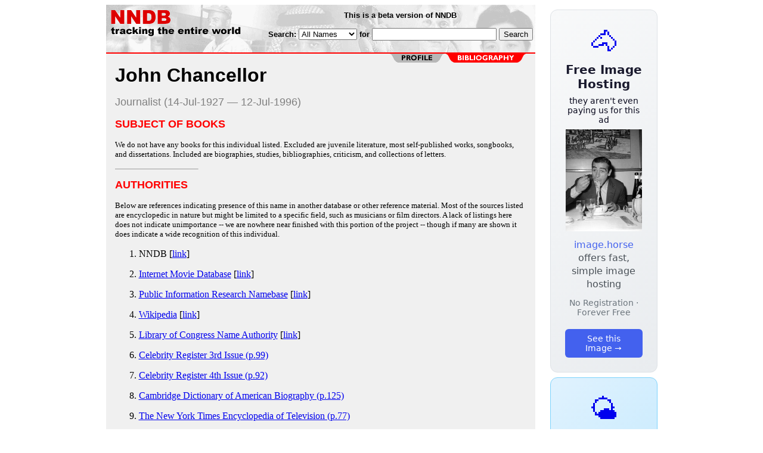

--- FILE ---
content_type: text/html; charset=utf-8
request_url: https://nndb.com/people/886/000115541/bibliography/
body_size: 3123
content:
<html>
<head>
<title>John Chancellor: Bibliography</title>
<style type="text/css">
<!--
.fotmbar {  color: #FFFFFF; text-decoration: none}
.fotmbar:hover { color: #FFFFFF; text-decoration: underline}
.newslink {  color: #000000; text-decoration: none}
.newslink:hover { color: #000000; text-decoration: none}
.proflink {  color: #000000; text-decoration: none}
.proflink:hover { color: blue; text-decoration: underline}
.b1f, .b2f, .b3f, .b4f {font-size:1px; overflow:hidden; display:block;}
.b1f {height:1px; background:#e6e6e6; margin:0 5px;}
.b2f {height:1px; background:#e6e6e6; margin:0 3px;}
.b3f {height:1px; background:#e6e6e6; margin:0 2px;}
.b4f {height:2px; background:#e6e6e6; margin:0 1px;}
.contentf {background: #e6e6e6; padding: 2px; }
.contentf div {margin-left: 5px;}
-->
</style>    <meta name="viewport" content="width=device-width, initial-scale=1" />
    <meta charset="utf-8" />
    <meta name="google" content="notranslate" />
    <meta http-equiv="content-language" content="en" />
    <meta property="og:title" content="John Chancellor: Bibliography" />
    <meta property="og:type" content="website" />
    <meta property="og:url" content="https://www.nndb.com/people/886/000115541/bibliography/" />
    <meta name="twitter:card" content="summary" />
    <meta name="twitter:title" content="John Chancellor: Bibliography" />
</head>
<body bgcolor=#ffffff>
<center>
<table cellpadding=0 cellspacing=0 border=0><tr><td valign=top><table width=550 cellpadding=0 cellspacing=0><tr><td bgcolor=white><table width="100%" cellpadding="4" cellspacing="0" background="/nndb.gif">
  <tr> 
    <td rowspan="2" align="left" valign="top"><a href="http://www.nndb.com/"><img src="/title.gif" width="260" height="50" border=0 alt="NNDB"></a></td>
    <td><table width="100%" cellspacing="0" cellpadding="6">
        <tr align="center"> 
          <td width="25%" nowrap><b><font size="-1" face="Verdana, Arial, Helvetica, sans-serif">This is a beta version of NNDB</font></b></td>
        </tr>
      </table></td>
  </tr>
  <tr> 
    <td align="right" valign="middle"><b><font size="-1" face="Verdana, Arial, Helvetica, sans-serif">
<form action="https://search.nndb.com/search/nndb.cgi" method="get">
<input type="hidden" name="nndb" value="1"></input>
<nobr>Search: 
      <select name="omenu">
        <option value="unspecified" selected>All Names</option>
        <option value="living">Living people</option>
        <option value="dead">Dead people</option>
        <option value="bands">Band Names</option>
        <option value="books">Book Titles</option>
        <option value="movies">Movie Titles</option>
        <option value="fulltext">Full Text</option>
      </select>
      for 
      <input name="query" value="" size=24 maxlength=96>
      <input type=submit value="Search">
      </font></b></nobr></form></td>
  </tr>
</table>


<!-- COPYRIGHT (C) 2026 -->
<!-- ALL RIGHTS RESERVED                                                   -->
<!-- NO PART OF THIS WEBSITE MAY BE REPRODUCED WITHOUT WRITTEN PERMISSION  -->


</td></tr><tr><td bgcolor=red height=2></td></tr><map name=fool><area coords="0,0,102,14" href="/people/886/000115541/" alt="profile"></map><tr bgcolor=F0F0F0><td bgcolor=F0F0F0 style="padding: 0px 15px 15px 15px;"><img src="/red-biblio-2.gif" align="right" height=15 width=240 border=0 usemap=#fool><br clear="all"><table cellpadding=0 cellspacing=0 width=100%><tr><td bgcolor=F0F0F0><font size=+3 face="Verdana, Arial, Helvetica, sans-serif"><b>John Chancellor</b></font><p><font color=gray face="Verdana, Arial, Helvetica, sans-serif" size=+1>Journalist (14-Jul-1927 &#151; 12-Jul-1996)</font><p><font size=+1 face="Verdana, Arial, Helvetica, sans-serif" color=red><b>SUBJECT OF BOOKS</b></font><p>
<font size=-1>We do not have any books for this individual listed.  Excluded are juvenile literature, most self-published works, songbooks, and dissertations. Included are biographies, 
studies, bibliographies, criticism, and collections of letters.</font>
<hr align=left width=20% size=1><p><font size=+1 face="Verdana, Arial, Helvetica, sans-serif" color=red><b>AUTHORITIES</b></font><p><font size=-1>
Below are references indicating presence of this name in another database or other 
reference material. Most of the sources listed are encyclopedic in nature but might be 
limited to a specific field, such as musicians or film directors. A lack of listings 
here does not indicate unimportance -- we are nowhere near finished with this portion
of the project -- though if many are shown it does indicate a wide recognition 
of this individual.
</font><p><ol>
<li>NNDB [<a href="/people/886/000115541/">link</a>]<p><li><a href="/lists/503/000113164">Internet Movie Database</a> [<a href="http://www.imdb.com/name/nm0151253/" target=_blank rel=nofollow>link</a>]<p><li><a href="/lists/497/000113158">Public Information Research Namebase</a> [<a href="http://www.namebase.org/main2/John-Chancellor.html" target=_blank rel=nofollow>link</a>]<p><li><a href="/lists/496/000113157">Wikipedia</a> [<a href="http://en.wikipedia.org/wiki/John_Chancellor" target=_blank rel=nofollow>link</a>]<p><li><a href="/lists/486/000280643">Library of Congress Name Authority</a> [<a href="http://id.loc.gov/authorities/names/n82124622.html" target=_blank>link</a>]<p><li><a href="/lists/876/000115531">Celebrity Register 3rd Issue (p.99)</a><p><li><a href="/lists/568/000115223">Celebrity Register 4th Issue (p.92)</a><p><li><a href="/lists/090/000113748">Cambridge Dictionary of American Biography (p.125)</a><p><li><a href="/lists/151/000117797">The New York Times Encyclopedia of Television (p.77)</a><p><li><a href="/lists/168/000173646">Legends in Their Own Time (p.46)</a><p></ol><hr align=left width=20% size=1><p><br><br>
<p>
<br><br><p><font size=-1>Copyright &copy;2026</font><p>
</td></tr></table>
</td></tr>
</table>
</td>
<td width=180 align="center" valign="top" style="padding: 0px 0px 8px 25px;"><div style="padding-top: 8px">
<a href="https://image.horse/66/0c/0SZVKXUSBC0XN/" style="display: block; text-align: center; padding: 1.5rem; font-family: system-ui, sans-serif; background: linear-gradient(135deg, #f8f9fa 0%, #e9ecef 100%); border-radius: 12px; border: 1px solid #dee2e6; text-decoration: none; cursor: pointer;">
  <div style="font-size: 48px; margin-bottom: 0.5rem;">🐴</div>
  <div style="font-size: 1.25rem; font-weight: 600; color: #1a1a2e; margin-bottom: 0.5rem;">Free Image Hosting</div>
  <div style="font-size: 0.85rem; font-weight: 200; color: #0a0a1e; margin-bottom: 0.5rem;">they aren't even paying us for this ad</div>
  
  <img src="/t/t_0SZVKXUSBC0XN.jpg" width="128">

  <p style="color: #495057; margin: 0.75rem 0; line-height: 1.4;">
    <span style="color: #4361ee; font-weight: 500;">image.horse</span> offers fast, simple image hosting
  </p>
  <p style="color: #6c757d; font-size: 0.875rem; margin: 0.75rem 0;">No Registration · Forever Free</p>
  <span style="display: inline-block; margin-top: 0.5rem; padding: 0.5rem 1.25rem; background: #4361ee; color: white; border-radius: 6px; font-weight: 500; font-size: 0.875rem;">See this Image →</span>
</a>
</div>

<div style="padding-top: 8px; padding-bottom: 8px;">
<a href="https://weather.baby/landing?ref=nndb" style="display: block; text-align: center; padding: 1.5rem; font-family: system-ui, sans-serif; background: linear-gradient(135deg, #e0f2fe 0%, #bae6fd 100%); border-radius: 12px; border: 1px solid #7dd3fc; text-decoration: none; cursor: pointer;">
  <div style="font-size: 48px; margin-bottom: 0.5rem;">🌤️</div>
  <div style="font-size: 1.25rem; font-weight: 600; color: #0c4a6e; margin-bottom: 0.5rem;">Minimalist Weather</div>
  <p style="color: #475569; margin: 0.75rem 0; line-height: 1.4;">
    <span style="color: #0284c7; font-weight: 500;">weather.baby</span> — clean, at-a-glance forecasts
  </p>
  <p style="color: #64748b; font-size: 0.875rem; margin: 0.75rem 0;">No Ads · No Tracking · No Clutter</p>
  <span style="display: inline-block; margin-top: 0.5rem; padding: 0.5rem 1.25rem; background: #0284c7; color: white; border-radius: 6px; font-weight: 500; font-size: 0.875rem;">Check the weather →</span>
</a>
</div>

</td></tr>
</table>
</center>
</body>
</html>
